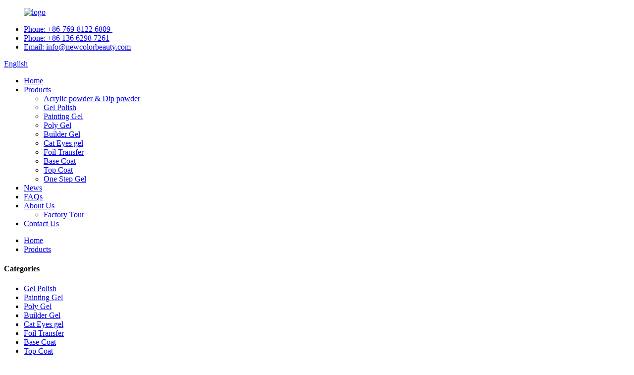

--- FILE ---
content_type: text/html
request_url: http://fi.newcolorbeauty.com/products/
body_size: 11771
content:
<!DOCTYPE html>
<html dir="ltr" lang="en">
<head>
<meta charset="UTF-8"/>
<meta http-equiv="Content-Type" content="text/html; charset=UTF-8" />
<title>Products Manufacturers | China Products Factory &amp; Suppliers</title>
<meta name="viewport" content="width=device-width,initial-scale=1,minimum-scale=1,maximum-scale=1,user-scalable=no">
<link rel="apple-touch-icon-precomposed" href="">
<meta name="format-detection" content="telephone=no">
<meta name="apple-mobile-web-app-capable" content="yes">
<meta name="apple-mobile-web-app-status-bar-style" content="black">
<link href="//cdn.globalso.com/newcolorbeauty/style/global/style.css" rel="stylesheet" onload="this.onload=null;this.rel='stylesheet'">
<link href="//cdn.globalso.com/newcolorbeauty/style/public/public.css" rel="stylesheet" onload="this.onload=null;this.rel='stylesheet'">

<link rel="shortcut icon" href="https://cdn.globalso.com/newcolorbeauty/logo.png" />
<meta name="description" content="Products Manufacturers, Factory, Suppliers From China, We sincerely hope to establish some satisfactory relationships with you in the near future. We will keep you informed of our progress and look forward to building steady business relations with you." />
</head>
<body>
<div class="container">
<header class="index_web_head web_head">
  <div class="head_top">
    <div class="layout">
      <figure class="logo"><a href="https://www.newcolorbeauty.com/">
                <img src="https://cdn.globalso.com/newcolorbeauty/logo.png" alt="logo">
                </a></figure>
      <div class="head_right">
        <ul class="top_contacts">
          <li> <i class="top_ico_tel"></i><span class="top_label">
                        <a class="link-tel" href="tel: +86-769-8122 6809 ">Phone:
            +86-769-8122 6809             </a>
                        </span> </li>
            <li> <i class="top_ico_tel"></i><span class="top_label">
                        <a class="link-tel" href="tel: +86 136 6298 7261  ">Phone:
            +86 136 6298 7261              </a>
                        </span> </li>
          <li> <i class="top_ico_email"></i><span class="top_label">
                        <a href="mailto:info@newcolorbeauty.com">Email:
            info@newcolorbeauty.com            </a>
                        </span> </li>
        </ul>
        <div class="change-language ensemble">
  <div class="change-language-info">
    <div class="change-language-title medium-title">
       <div class="language-flag language-flag-en"><a href="https://www.newcolorbeauty.com/"><b class="country-flag"></b><span>English</span> </a></div>
       <b class="language-icon"></b> 
    </div>
	<div class="change-language-cont sub-content">
        <div class="empty"></div>
    </div>
  </div>
</div>
<!--theme208-->      </div>
    </div>
  </div>
  <nav class="nav_wrap">
    <div class="layout">
      <ul class="head_nav">
        <li><a href="https://www.newcolorbeauty.com/">Home</a></li>
<li class="nav-current"><a href="https://www.newcolorbeauty.com/products/">Products</a>
<ul class="sub-menu">
	<li><a href="https://www.newcolorbeauty.com/acrylic-powder-dip-powder/">Acrylic powder &#038; Dip powder</a></li>
	<li><a href="https://www.newcolorbeauty.com/gel-polish-products/">Gel Polish</a></li>
	<li><a href="https://www.newcolorbeauty.com/painting-gel/">Painting Gel</a></li>
	<li><a href="https://www.newcolorbeauty.com/polygel/">Poly Gel</a></li>
	<li><a href="https://www.newcolorbeauty.com/builder-gel/">Builder Gel</a></li>
	<li><a href="https://www.newcolorbeauty.com/cat-eyes-gel/">Cat Eyes gel</a></li>
	<li><a href="https://www.newcolorbeauty.com/foil-transfer/">Foil Transfer</a></li>
	<li><a href="https://www.newcolorbeauty.com/base-coat/">Base Coat</a></li>
	<li><a href="https://www.newcolorbeauty.com/top-coat/">Top Coat</a></li>
	<li><a href="https://www.newcolorbeauty.com/3-in-1-gel-polish-2/">One Step Gel</a></li>
</ul>
</li>
<li><a href="https://www.newcolorbeauty.com/news/">News</a></li>
<li><a href="https://www.newcolorbeauty.com/faqs/">FAQs</a></li>
<li><a href="https://www.newcolorbeauty.com/about-us-2/">About Us</a>
<ul class="sub-menu">
	<li><a href="https://www.newcolorbeauty.com/factory-tour/">Factory Tour</a></li>
</ul>
</li>
<li><a href="https://www.newcolorbeauty.com/contact-us/">Contact Us</a></li>
      </ul>
      <b id="btn-search" class="btn--search"></b> </div>
  </nav>
</header><nav class="path_bar" style=" background:url(//cdn.globalso.com/newcolorbeauty/main_banner.jpg) fixed no-repeat">
  <ul class="path_nav">
    <li>
       <a itemprop="breadcrumb" href="https://www.newcolorbeauty.com/">Home</a></li><li> <a href="#">Products</a>    </li>
  </ul>
</nav>
<section class="web_main page_main">
  <div class="layout">
    <aside class="aside">
  <section class="aside-wrap">
    <section class="side-widget">
    <div class="side-tit-bar">
      <h4 class="side-tit">Categories</h4>
    </div>
    <ul class="side-cate">
      <li><a href="https://www.newcolorbeauty.com/gel-polish-products/">Gel Polish</a></li>
<li><a href="https://www.newcolorbeauty.com/painting-gel/">Painting Gel</a></li>
<li><a href="https://www.newcolorbeauty.com/polygel/">Poly Gel</a></li>
<li><a href="https://www.newcolorbeauty.com/builder-gel/">Builder Gel</a></li>
<li><a href="https://www.newcolorbeauty.com/cat-eyes-gel/">Cat Eyes gel</a></li>
<li><a href="https://www.newcolorbeauty.com/foil-transfer/">Foil Transfer</a></li>
<li><a href="https://www.newcolorbeauty.com/base-coat/">Base Coat</a></li>
<li><a href="https://www.newcolorbeauty.com/top-coat/">Top Coat</a></li>
    </ul>
  </section>
  <div class="side-widget">
    <div class="side-tit-bar">
      <h2 class="side-tit">Featured products</h2>
    </div>
    <div class="side-product-items">
      <div class="items_content">
        <ul >
                    <li class="side_product_item">
            <figure> <a  class="item-img" href="https://www.newcolorbeauty.com/copy-customized-acrylic-powderl-factory-product/"><img src="" alt="Customized 1oz,2oz,4oz high quality customized acrylic nail powder manicure china factory"></a>
              <figcaption>
                <div class="item_text"><a href="https://www.newcolorbeauty.com/copy-customized-acrylic-powderl-factory-product/">Customized 1oz,2oz,4oz high quality customized acryl...</a></div>
              </figcaption>
            </figure>
            <a href="https://www.newcolorbeauty.com/copy-customized-acrylic-powderl-factory-product/" class="add-friend"></a> </li>
                    <li class="side_product_item">
            <figure> <a  class="item-img" href="https://www.newcolorbeauty.com/customized-high-quality-solid-glue-gel-for-nail-extention-by-press-on-nail-create-prefect-nail-art-from-professional-nail-extend-gel-factory-product/"><img src="https://cdn.globalso.com/newcolorbeauty/Solid-extend-gel-300x300.png" alt="Customized high quality solid glue gel for nail extentions by press on nail create prefect nail art from professional nail extend gel factory"></a>
              <figcaption>
                <div class="item_text"><a href="https://www.newcolorbeauty.com/customized-high-quality-solid-glue-gel-for-nail-extention-by-press-on-nail-create-prefect-nail-art-from-professional-nail-extend-gel-factory-product/">Customized high quality solid glue gel for nail exte...</a></div>
              </figcaption>
            </figure>
            <a href="https://www.newcolorbeauty.com/customized-high-quality-solid-glue-gel-for-nail-extention-by-press-on-nail-create-prefect-nail-art-from-professional-nail-extend-gel-factory-product/" class="add-friend"></a> </li>
                    <li class="side_product_item">
            <figure> <a  class="item-img" href="https://www.newcolorbeauty.com/professional-favorable-price-privated-logo-customized-brand-pink-gel-polish-different-pink-gel-from-uv-manicure-factory-product/"><img src="https://cdn.globalso.com/newcolorbeauty/Babi-color-babi-gel1-300x296.png" alt="Professional favorable price privated logo customized brand pink gel polish different pink gel from uv manicure factory"></a>
              <figcaption>
                <div class="item_text"><a href="https://www.newcolorbeauty.com/professional-favorable-price-privated-logo-customized-brand-pink-gel-polish-different-pink-gel-from-uv-manicure-factory-product/">Professional favorable price privated logo customize...</a></div>
              </figcaption>
            </figure>
            <a href="https://www.newcolorbeauty.com/professional-favorable-price-privated-logo-customized-brand-pink-gel-polish-different-pink-gel-from-uv-manicure-factory-product/" class="add-friend"></a> </li>
                    <li class="side_product_item">
            <figure> <a  class="item-img" href="https://www.newcolorbeauty.com/privatedcustomized-sheer-color-gel-polish-semi-transparent-gel-colours-bare-manicure-from-professional-nail-gel-factory-product/"><img src="https://cdn.globalso.com/newcolorbeauty/netural-colors-gel-polish--300x300.png" alt="Privated/customized Sheer Gel Polish semi-transparent gel colours bare manicure from professional nail gel factory"></a>
              <figcaption>
                <div class="item_text"><a href="https://www.newcolorbeauty.com/privatedcustomized-sheer-color-gel-polish-semi-transparent-gel-colours-bare-manicure-from-professional-nail-gel-factory-product/">Privated/customized Sheer Gel Polish semi-transparen...</a></div>
              </figcaption>
            </figure>
            <a href="https://www.newcolorbeauty.com/privatedcustomized-sheer-color-gel-polish-semi-transparent-gel-colours-bare-manicure-from-professional-nail-gel-factory-product/" class="add-friend"></a> </li>
                    <li class="side_product_item">
            <figure> <a  class="item-img" href="https://www.newcolorbeauty.com/customized-nail-gel-polish-with-private-logo-packaging-for-your-nail-art-items-top-quality-nude-gel-color-from-oem-uv-gel-factory-product/"><img src="https://cdn.globalso.com/newcolorbeauty/Nude-color-gel-polish-300x300.png" alt="Customized salon professional nail gel polish with private logo packaging for your nail art items top quality Nude gel color from OEM UV gel factory"></a>
              <figcaption>
                <div class="item_text"><a href="https://www.newcolorbeauty.com/customized-nail-gel-polish-with-private-logo-packaging-for-your-nail-art-items-top-quality-nude-gel-color-from-oem-uv-gel-factory-product/">Customized salon professional nail gel polish with p...</a></div>
              </figcaption>
            </figure>
            <a href="https://www.newcolorbeauty.com/customized-nail-gel-polish-with-private-logo-packaging-for-your-nail-art-items-top-quality-nude-gel-color-from-oem-uv-gel-factory-product/" class="add-friend"></a> </li>
                    <li class="side_product_item">
            <figure> <a  class="item-img" href="https://www.newcolorbeauty.com/private-logo-liner-art-gel-painting-nail-art-drawing-oem-manicure-nail-art-oem-order-available-from-reliable-gel-polish-factory-product/"><img src="https://cdn.globalso.com/newcolorbeauty/liner-art-gel1-300x300.png" alt="Private logo liner art gel painting nail art drawing gel OEM manicure nail art OEM order available from reliable gel polish factory"></a>
              <figcaption>
                <div class="item_text"><a href="https://www.newcolorbeauty.com/private-logo-liner-art-gel-painting-nail-art-drawing-oem-manicure-nail-art-oem-order-available-from-reliable-gel-polish-factory-product/">Private logo liner art gel painting nail art drawing...</a></div>
              </figcaption>
            </figure>
            <a href="https://www.newcolorbeauty.com/private-logo-liner-art-gel-painting-nail-art-drawing-oem-manicure-nail-art-oem-order-available-from-reliable-gel-polish-factory-product/" class="add-friend"></a> </li>
                    <li class="side_product_item">
            <figure> <a  class="item-img" href="https://www.newcolorbeauty.com/professional-one-step-gel-polish-smooth-texture-competitive-cost-good-visicosity-full-cover-for-manicure-nail-art-product/"><img src="https://cdn.globalso.com/newcolorbeauty/162960300311-300x300.png" alt="Professional One step gel polish red collection smooth texture competitive cost good visicosity full cover for manicure nail art product"></a>
              <figcaption>
                <div class="item_text"><a href="https://www.newcolorbeauty.com/professional-one-step-gel-polish-smooth-texture-competitive-cost-good-visicosity-full-cover-for-manicure-nail-art-product/">Professional One step gel polish red collection smoo...</a></div>
              </figcaption>
            </figure>
            <a href="https://www.newcolorbeauty.com/professional-one-step-gel-polish-smooth-texture-competitive-cost-good-visicosity-full-cover-for-manicure-nail-art-product/" class="add-friend"></a> </li>
                    <li class="side_product_item">
            <figure> <a  class="item-img" href="https://www.newcolorbeauty.com/top-quality-one-step-gel-full-cover-pigment-gel-from-professional-china-factory-product/"><img src="https://cdn.globalso.com/newcolorbeauty/Top-quaity-one-step-gel-300x300.png" alt="Top quality one step gel full cover pigment 3 In 1 gel  from professional competitive cost china factory"></a>
              <figcaption>
                <div class="item_text"><a href="https://www.newcolorbeauty.com/top-quality-one-step-gel-full-cover-pigment-gel-from-professional-china-factory-product/">Top quality one step gel full cover pigment 3 In 1 g...</a></div>
              </figcaption>
            </figure>
            <a href="https://www.newcolorbeauty.com/top-quality-one-step-gel-full-cover-pigment-gel-from-professional-china-factory-product/" class="add-friend"></a> </li>
                    <li class="side_product_item">
            <figure> <a  class="item-img" href="https://www.newcolorbeauty.com/professional-classy-high-grade-9d-cat-eyes-gel-good-for-nail-art-diy-product/"><img src="https://cdn.globalso.com/newcolorbeauty/9D-cat-eyes-300x300.png" alt="Professional classy high grade 9D Cat Eyes gel polish good for nail art DIY"></a>
              <figcaption>
                <div class="item_text"><a href="https://www.newcolorbeauty.com/professional-classy-high-grade-9d-cat-eyes-gel-good-for-nail-art-diy-product/">Professional classy high grade 9D Cat Eyes gel polis...</a></div>
              </figcaption>
            </figure>
            <a href="https://www.newcolorbeauty.com/professional-classy-high-grade-9d-cat-eyes-gel-good-for-nail-art-diy-product/" class="add-friend"></a> </li>
                    <li class="side_product_item">
            <figure> <a  class="item-img" href="https://www.newcolorbeauty.com/professionaltop-quality-nail-art-drawing-gel-good-for-full-color-nail-cover-and-nail-drawing-product/"><img src="https://cdn.globalso.com/newcolorbeauty/Painting-gel-300x300.png" alt="Professional/Top quality  Nail art drawing gel good for full color nail cover and nail drawing"></a>
              <figcaption>
                <div class="item_text"><a href="https://www.newcolorbeauty.com/professionaltop-quality-nail-art-drawing-gel-good-for-full-color-nail-cover-and-nail-drawing-product/">Professional/Top quality  Nail art drawing gel good ...</a></div>
              </figcaption>
            </figure>
            <a href="https://www.newcolorbeauty.com/professionaltop-quality-nail-art-drawing-gel-good-for-full-color-nail-cover-and-nail-drawing-product/" class="add-friend"></a> </li>
                    <li class="side_product_item">
            <figure> <a  class="item-img" href="https://www.newcolorbeauty.com/privatedcustomized-nude-color-gel-nail-polish-popular-in-nail-art-industry-from-uv-gel-factory-product/"><img src="https://cdn.globalso.com/newcolorbeauty/Nude-Color-Collection-gel-polish--284x300.png" alt="Privated/customized Nude Color Gel nail Polish popular in nail art industry from UV gel Factory"></a>
              <figcaption>
                <div class="item_text"><a href="https://www.newcolorbeauty.com/privatedcustomized-nude-color-gel-nail-polish-popular-in-nail-art-industry-from-uv-gel-factory-product/">Privated/customized Nude Color Gel nail Polish popul...</a></div>
              </figcaption>
            </figure>
            <a href="https://www.newcolorbeauty.com/privatedcustomized-nude-color-gel-nail-polish-popular-in-nail-art-industry-from-uv-gel-factory-product/" class="add-friend"></a> </li>
                    <li class="side_product_item">
            <figure> <a  class="item-img" href="https://www.newcolorbeauty.com/nebula-color-gel-polish-aurona-glitter-chameleon-glitter-nail-gel-graceful-and-elegance-manicure-nail-style-product/"><img src="https://cdn.globalso.com/newcolorbeauty/16209993061-300x300.png" alt="Nebula Color Gel Polish Aurona glitter Chameleon glitter nail gel Graceful and elegance manicure nail style"></a>
              <figcaption>
                <div class="item_text"><a href="https://www.newcolorbeauty.com/nebula-color-gel-polish-aurona-glitter-chameleon-glitter-nail-gel-graceful-and-elegance-manicure-nail-style-product/">Nebula Color Gel Polish Aurona glitter Chameleon gli...</a></div>
              </figcaption>
            </figure>
            <a href="https://www.newcolorbeauty.com/nebula-color-gel-polish-aurona-glitter-chameleon-glitter-nail-gel-graceful-and-elegance-manicure-nail-style-product/" class="add-friend"></a> </li>
                    <li class="side_product_item">
            <figure> <a  class="item-img" href="https://www.newcolorbeauty.com/glitter-gel-polish-classy-glitter-colors-red-sliver-goldenblack-green-glitter-gel-nail-polish-product/"><img src="https://cdn.globalso.com/newcolorbeauty/Black-Glitter-gel-polish-300x300.png" alt="Glitter Gel Polish Classy glitter colors red /sliver /golden/black/ green glitter gel nail polish"></a>
              <figcaption>
                <div class="item_text"><a href="https://www.newcolorbeauty.com/glitter-gel-polish-classy-glitter-colors-red-sliver-goldenblack-green-glitter-gel-nail-polish-product/">Glitter Gel Polish Classy glitter colors red /sliver...</a></div>
              </figcaption>
            </figure>
            <a href="https://www.newcolorbeauty.com/glitter-gel-polish-classy-glitter-colors-red-sliver-goldenblack-green-glitter-gel-nail-polish-product/" class="add-friend"></a> </li>
                    <li class="side_product_item">
            <figure> <a  class="item-img" href="https://www.newcolorbeauty.com/blooming-gel-nail-polish-blooming-effection-nail-art-blooming-manicure-blooming-uv-gel-professional-factory-product/"><img src="https://cdn.globalso.com/newcolorbeauty/Blooming-Gel-300x300.png" alt="Blooming Gel nail polish blooming effection nail art blooming manicure blooming UV gel professional factory"></a>
              <figcaption>
                <div class="item_text"><a href="https://www.newcolorbeauty.com/blooming-gel-nail-polish-blooming-effection-nail-art-blooming-manicure-blooming-uv-gel-professional-factory-product/">Blooming Gel nail polish blooming effection nail art...</a></div>
              </figcaption>
            </figure>
            <a href="https://www.newcolorbeauty.com/blooming-gel-nail-polish-blooming-effection-nail-art-blooming-manicure-blooming-uv-gel-professional-factory-product/" class="add-friend"></a> </li>
                    <li class="side_product_item">
            <figure> <a  class="item-img" href="https://www.newcolorbeauty.com/shimmer-gel-polish-shell-nail-gel-pearl-gel-nail-polish-elegent-nail-art-effection-from-china-professional-uv-gel-factory-product/"><img src="https://cdn.globalso.com/newcolorbeauty/Shimmer-gel-polish--300x300.png" alt="Shimmer Gel Polish shell nail gel pearl gel nail polish elegent nail art effection from China professional uv gel factory"></a>
              <figcaption>
                <div class="item_text"><a href="https://www.newcolorbeauty.com/shimmer-gel-polish-shell-nail-gel-pearl-gel-nail-polish-elegent-nail-art-effection-from-china-professional-uv-gel-factory-product/">Shimmer Gel Polish shell nail gel pearl gel nail pol...</a></div>
              </figcaption>
            </figure>
            <a href="https://www.newcolorbeauty.com/shimmer-gel-polish-shell-nail-gel-pearl-gel-nail-polish-elegent-nail-art-effection-from-china-professional-uv-gel-factory-product/" class="add-friend"></a> </li>
                    <li class="side_product_item">
            <figure> <a  class="item-img" href="https://www.newcolorbeauty.com/mermaid-gel-nail-polish-shell-shimmer-gel-polish-blazing-nail-gel-rainbow-nail-art-from-china-professional-uv-gel-factory-product/"><img src="https://cdn.globalso.com/newcolorbeauty/Mermaid-Gel-Nail-Polish-300x300.png" alt="Mermaid Gel Nail Polish Shell shimmer gel polish Blazing nail gel Rainbow nail art  from China professional uv gel factory"></a>
              <figcaption>
                <div class="item_text"><a href="https://www.newcolorbeauty.com/mermaid-gel-nail-polish-shell-shimmer-gel-polish-blazing-nail-gel-rainbow-nail-art-from-china-professional-uv-gel-factory-product/">Mermaid Gel Nail Polish Shell shimmer gel polish Bla...</a></div>
              </figcaption>
            </figure>
            <a href="https://www.newcolorbeauty.com/mermaid-gel-nail-polish-shell-shimmer-gel-polish-blazing-nail-gel-rainbow-nail-art-from-china-professional-uv-gel-factory-product/" class="add-friend"></a> </li>
                    <li class="side_product_item">
            <figure> <a  class="item-img" href="https://www.newcolorbeauty.com/platinum-gel-polish-shinny-shimmer-color-coating-gel-from-china-professional-uv-gel-factory-product/"><img src="https://cdn.globalso.com/newcolorbeauty/Platinum-gel-polish-300x300.png" alt="Platinum Gel Polish Shinny shimmer color coating gel from China professional uv gel factory"></a>
              <figcaption>
                <div class="item_text"><a href="https://www.newcolorbeauty.com/platinum-gel-polish-shinny-shimmer-color-coating-gel-from-china-professional-uv-gel-factory-product/">Platinum Gel Polish Shinny shimmer color coating gel...</a></div>
              </figcaption>
            </figure>
            <a href="https://www.newcolorbeauty.com/platinum-gel-polish-shinny-shimmer-color-coating-gel-from-china-professional-uv-gel-factory-product/" class="add-friend"></a> </li>
                    <li class="side_product_item">
            <figure> <a  class="item-img" href="https://www.newcolorbeauty.com/red-glitter-gel-nail-polish-shinny-shimmer-color-coating-gel-from-china-professional-factory-salon-gel-product/"><img src="https://cdn.globalso.com/newcolorbeauty/Red-glitter-nail-polish-300x300.png" alt="Red Glitter Gel Nail Polish Shinny shimmer color coating gel from China professional factory salon gel"></a>
              <figcaption>
                <div class="item_text"><a href="https://www.newcolorbeauty.com/red-glitter-gel-nail-polish-shinny-shimmer-color-coating-gel-from-china-professional-factory-salon-gel-product/">Red Glitter Gel Nail Polish Shinny shimmer color coa...</a></div>
              </figcaption>
            </figure>
            <a href="https://www.newcolorbeauty.com/red-glitter-gel-nail-polish-shinny-shimmer-color-coating-gel-from-china-professional-factory-salon-gel-product/" class="add-friend"></a> </li>
                  </ul>
      </div>
    </div>
  </div>
    </section>
</aside>    <section class="main">
      <div class="product-list">
        <h2 class="page_title">
          Products        </h2>
        <ul class="product_list_items">
   <li class="product_list_item">
            <figure>
              <span class="item_img"><img src="" alt="Customized 1oz,2oz,4oz high quality customized acrylic nail powder manicure china factory"><a href="https://www.newcolorbeauty.com/copy-customized-acrylic-powderl-factory-product/" title="Customized 1oz,2oz,4oz high quality customized acrylic nail powder manicure china factory"></a> </span>
              <figcaption>
			  <div class="item_information">
                     <h3 class="item_title"><a href="https://www.newcolorbeauty.com/copy-customized-acrylic-powderl-factory-product/" title="Customized 1oz,2oz,4oz high quality customized acrylic nail powder manicure china factory">Customized 1oz,2oz,4oz high quality customized acrylic nail powder manicure china factory</a></h3>
                <div class="item_info"><p><span style="font-size: medium; font-family: 'times new roman', times;">Customized 1oz,2oz,4oz high quality customized acrylic nail powder manicure china factory<br />
</span></p>
<p><span style="font-family: 'times new roman', times; font-size: medium;">Production Name : Acrylic powder </span></p>
<p><span style="font-family: 'times new roman', times; font-size: medium;">Brand Name :New Color</span></p>
<p><span style="font-family: 'times new roman', times; font-size: medium;">Valume: 1oz,2oz,4oz</span></p>
<p><span style="font-family: 'times new roman', times; font-size: medium;">Applications: nail extension</span></p>
<p><span style="font-family: 'times new roman', times;"><span style="font-size: medium;">Type : nail powder</span><a class="add-row-end acf-button" href="https://www.newcolorbeauty.com/wp-admin/post.php?post=8214&amp;action=edit#"><br />
</a></span></p>
<p><span style="font-family: 'times new roman', times; font-size: medium;">Color:Clear,nude,cover pink,neon color and customized color acrylic powder are available</span></p>
<p><span style="font-family: 'times new roman', times; font-size: medium;">Origin :Guangdong , China </span></p>
<p>&nbsp;</p>
</div>
                </div>
                <div class="product_btns">
                  <a href="javascript:" class="priduct_btn_inquiry add_email12">inquiry</a><a href="https://www.newcolorbeauty.com/copy-customized-acrylic-powderl-factory-product/" class="priduct_btn_detail">detail</a>
                </div>
              </figcaption>
            </figure>
          </li>
   <li class="product_list_item">
            <figure>
              <span class="item_img"><img src="https://cdn.globalso.com/newcolorbeauty/Solid-extend-gel-300x300.png" alt="Customized high quality solid glue gel for nail extentions by press on nail create prefect nail art from professional nail extend gel factory"><a href="https://www.newcolorbeauty.com/customized-high-quality-solid-glue-gel-for-nail-extention-by-press-on-nail-create-prefect-nail-art-from-professional-nail-extend-gel-factory-product/" title="Customized high quality solid glue gel for nail extentions by press on nail create prefect nail art from professional nail extend gel factory"></a> </span>
              <figcaption>
			  <div class="item_information">
                     <h3 class="item_title"><a href="https://www.newcolorbeauty.com/customized-high-quality-solid-glue-gel-for-nail-extention-by-press-on-nail-create-prefect-nail-art-from-professional-nail-extend-gel-factory-product/" title="Customized high quality solid glue gel for nail extentions by press on nail create prefect nail art from professional nail extend gel factory">Customized high quality solid glue gel for nail extentions by press on nail create prefect nail art from professional nail extend gel factory</a></h3>
                <div class="item_info"><p><span style="font-size: medium; font-family: arial, helvetica, sans-serif;">Customized high quality solid glue gel for nail extention by press on nail create prefect nail art from professional nail extend gel factory<br />
</span></p>
<p><span style="font-family: arial, helvetica, sans-serif; font-size: medium;">Production Name : Solid glue gel</span></p>
<p><span style="font-family: arial, helvetica, sans-serif; font-size: medium;">Brand Name :New Color</span></p>
<p><span style="font-family: arial, helvetica, sans-serif; font-size: medium;">Valume :5ml ,15ml , 30ml ,50ml / pot </span></p>
<p><span style="font-family: arial, helvetica, sans-serif; font-size: medium;">Applications: Nail tip press on nail </span></p>
<p><span style="font-family: arial, helvetica, sans-serif; font-size: medium;">Type :Nail Gel</span></p>
<p><span style="font-family: arial, helvetica, sans-serif; font-size: medium;">Color:Clear </span></p>
<p><span style="font-family: arial, helvetica, sans-serif; font-size: medium;">Origin :Guangdong , China </span></p>
</div>
                </div>
                <div class="product_btns">
                  <a href="javascript:" class="priduct_btn_inquiry add_email12">inquiry</a><a href="https://www.newcolorbeauty.com/customized-high-quality-solid-glue-gel-for-nail-extention-by-press-on-nail-create-prefect-nail-art-from-professional-nail-extend-gel-factory-product/" class="priduct_btn_detail">detail</a>
                </div>
              </figcaption>
            </figure>
          </li>
   <li class="product_list_item">
            <figure>
              <span class="item_img"><img src="https://cdn.globalso.com/newcolorbeauty/Babi-color-babi-gel1-300x296.png" alt="Professional favorable price privated logo customized brand pink gel polish different pink gel from uv manicure factory"><a href="https://www.newcolorbeauty.com/professional-favorable-price-privated-logo-customized-brand-pink-gel-polish-different-pink-gel-from-uv-manicure-factory-product/" title="Professional favorable price privated logo customized brand pink gel polish different pink gel from uv manicure factory"></a> </span>
              <figcaption>
			  <div class="item_information">
                     <h3 class="item_title"><a href="https://www.newcolorbeauty.com/professional-favorable-price-privated-logo-customized-brand-pink-gel-polish-different-pink-gel-from-uv-manicure-factory-product/" title="Professional favorable price privated logo customized brand pink gel polish different pink gel from uv manicure factory">Professional favorable price privated logo customized brand pink gel polish different pink gel from uv manicure factory</a></h3>
                <div class="item_info"><p><span style="font-family: arial, helvetica, sans-serif; font-size: medium;">Professional favorable price privated logo customized brand pink gel polish different pink gel from uv manicure factory </span></p>
<p><span style="font-family: arial, helvetica, sans-serif; font-size: medium;">Production Name : Pink gel polish</span></p>
<p><span style="font-family: arial, helvetica, sans-serif; font-size: medium;">Brand Name :New Color Gel</span></p>
<p><span style="font-family: arial, helvetica, sans-serif; font-size: medium;">Valume :8ml ,15ml in  bottle </span></p>
<p><span style="font-family: arial, helvetica, sans-serif; font-size: medium;">Applications:  nail color coating</span></p>
<p><span style="font-family: arial, helvetica, sans-serif; font-size: medium;">Type :UV Gel nail polish</span></p>
<p><span style="font-family: arial, helvetica, sans-serif; font-size: medium;">Color:100+colors </span></p>
<p><span style="font-family: arial, helvetica, sans-serif; font-size: medium;">Origin :Guangdong , China </span></p>
</div>
                </div>
                <div class="product_btns">
                  <a href="javascript:" class="priduct_btn_inquiry add_email12">inquiry</a><a href="https://www.newcolorbeauty.com/professional-favorable-price-privated-logo-customized-brand-pink-gel-polish-different-pink-gel-from-uv-manicure-factory-product/" class="priduct_btn_detail">detail</a>
                </div>
              </figcaption>
            </figure>
          </li>
   <li class="product_list_item">
            <figure>
              <span class="item_img"><img src="https://cdn.globalso.com/newcolorbeauty/netural-colors-gel-polish--300x300.png" alt="Privated/customized Sheer Gel Polish semi-transparent gel colours bare manicure from professional nail gel factory"><a href="https://www.newcolorbeauty.com/privatedcustomized-sheer-color-gel-polish-semi-transparent-gel-colours-bare-manicure-from-professional-nail-gel-factory-product/" title="Privated/customized Sheer Gel Polish semi-transparent gel colours bare manicure from professional nail gel factory"></a> </span>
              <figcaption>
			  <div class="item_information">
                     <h3 class="item_title"><a href="https://www.newcolorbeauty.com/privatedcustomized-sheer-color-gel-polish-semi-transparent-gel-colours-bare-manicure-from-professional-nail-gel-factory-product/" title="Privated/customized Sheer Gel Polish semi-transparent gel colours bare manicure from professional nail gel factory">Privated/customized Sheer Gel Polish semi-transparent gel colours bare manicure from professional nail gel factory</a></h3>
                <div class="item_info"><p><span style="font-size: medium; font-family: arial, helvetica, sans-serif;">Privated/customized Sheer Color Gel Polish semi-transparent gel colours bare manicure from professional nail gel factory </span></p>
<p><span style="font-family: arial, helvetica, sans-serif; font-size: medium;">Production Name :Sheer collection gel polish<br />
</span></p>
<p><span style="font-family: arial, helvetica, sans-serif; font-size: medium;">Brand Name :NC</span></p>
<p><span style="font-family: arial, helvetica, sans-serif; font-size: medium;">Valume :8ml ,10ml ,15ml,18ml,20ml gel polish in  bottle </span></p>
<p><span style="font-family: arial, helvetica, sans-serif; font-size: medium;">Applications:Color Coat of Daily Nail Art </span></p>
<p><span style="font-family: arial, helvetica, sans-serif; font-size: medium;">Type :UV Gel<br />
</span></p>
<p><span style="font-family: arial, helvetica, sans-serif; font-size: medium;">Color:Bare Shades </span></p>
<p><span style="font-family: arial, helvetica, sans-serif; font-size: medium;">Valid Day: 3years before gel nail polish open<br />
</span></p>
<p><span style="font-family: arial, helvetica, sans-serif; font-size: medium;">Origin :Guangdong , China </span></p>
</div>
                </div>
                <div class="product_btns">
                  <a href="javascript:" class="priduct_btn_inquiry add_email12">inquiry</a><a href="https://www.newcolorbeauty.com/privatedcustomized-sheer-color-gel-polish-semi-transparent-gel-colours-bare-manicure-from-professional-nail-gel-factory-product/" class="priduct_btn_detail">detail</a>
                </div>
              </figcaption>
            </figure>
          </li>
   <li class="product_list_item">
            <figure>
              <span class="item_img"><img src="https://cdn.globalso.com/newcolorbeauty/Nude-color-gel-polish-300x300.png" alt="Customized salon professional nail gel polish with private logo packaging for your nail art items top quality Nude gel color from OEM UV gel factory"><a href="https://www.newcolorbeauty.com/customized-nail-gel-polish-with-private-logo-packaging-for-your-nail-art-items-top-quality-nude-gel-color-from-oem-uv-gel-factory-product/" title="Customized salon professional nail gel polish with private logo packaging for your nail art items top quality Nude gel color from OEM UV gel factory"></a> </span>
              <figcaption>
			  <div class="item_information">
                     <h3 class="item_title"><a href="https://www.newcolorbeauty.com/customized-nail-gel-polish-with-private-logo-packaging-for-your-nail-art-items-top-quality-nude-gel-color-from-oem-uv-gel-factory-product/" title="Customized salon professional nail gel polish with private logo packaging for your nail art items top quality Nude gel color from OEM UV gel factory">Customized salon professional nail gel polish with private logo packaging for your nail art items top quality Nude gel color from OEM UV gel factory</a></h3>
                <div class="item_info"><p>Customized salon professional nail gel polish with private logo packaging for your nail art items top quality Nude gel color from OEM UV gel factory</p>
<p><span style="font-family: arial, helvetica, sans-serif; font-size: medium;">Production Name : Nude color nail gel polish</span></p>
<p><span style="font-family: arial, helvetica, sans-serif; font-size: medium;">Brand Name :New Color</span></p>
<p><span style="font-family: arial, helvetica, sans-serif; font-size: medium;">Valume :8ml ,15ml in  bottle </span></p>
<p><span style="font-family: arial, helvetica, sans-serif; font-size: medium;">Applications:  drawing pattern </span></p>
<p><span style="font-family: arial, helvetica, sans-serif; font-size: medium;">Type :UV Gel nail polish</span></p>
<p><span style="font-family: arial, helvetica, sans-serif; font-size: medium;">Color:100+colors </span></p>
<p><span style="font-family: arial, helvetica, sans-serif; font-size: medium;">Origin :Guangdong , China </span></p>
</div>
                </div>
                <div class="product_btns">
                  <a href="javascript:" class="priduct_btn_inquiry add_email12">inquiry</a><a href="https://www.newcolorbeauty.com/customized-nail-gel-polish-with-private-logo-packaging-for-your-nail-art-items-top-quality-nude-gel-color-from-oem-uv-gel-factory-product/" class="priduct_btn_detail">detail</a>
                </div>
              </figcaption>
            </figure>
          </li>
   <li class="product_list_item">
            <figure>
              <span class="item_img"><img src="https://cdn.globalso.com/newcolorbeauty/liner-art-gel1-300x300.png" alt="Private logo liner art gel painting nail art drawing gel OEM manicure nail art OEM order available from reliable gel polish factory"><a href="https://www.newcolorbeauty.com/private-logo-liner-art-gel-painting-nail-art-drawing-oem-manicure-nail-art-oem-order-available-from-reliable-gel-polish-factory-product/" title="Private logo liner art gel painting nail art drawing gel OEM manicure nail art OEM order available from reliable gel polish factory"></a> </span>
              <figcaption>
			  <div class="item_information">
                     <h3 class="item_title"><a href="https://www.newcolorbeauty.com/private-logo-liner-art-gel-painting-nail-art-drawing-oem-manicure-nail-art-oem-order-available-from-reliable-gel-polish-factory-product/" title="Private logo liner art gel painting nail art drawing gel OEM manicure nail art OEM order available from reliable gel polish factory">Private logo liner art gel painting nail art drawing gel OEM manicure nail art OEM order available from reliable gel polish factory</a></h3>
                <div class="item_info"><p>Private logo liner art gel painting nail art drawing OEM manicure nail art OEM order available from reliable gel polish factory</p>
<p><span style="font-family: arial, helvetica, sans-serif; font-size: medium;">Production Name : liner art gel</span></p>
<p><span style="font-family: arial, helvetica, sans-serif; font-size: medium;">Brand Name :New Color</span></p>
<p><span style="font-family: arial, helvetica, sans-serif; font-size: medium;">Valume :8ml ,15ml in  bottle </span></p>
<p><span style="font-family: arial, helvetica, sans-serif; font-size: medium;">Applications:  drawing pattern </span></p>
<p><span style="font-family: arial, helvetica, sans-serif; font-size: medium;">Type :UV Gel nail polish</span></p>
<p><span style="font-family: arial, helvetica, sans-serif; font-size: medium;">Color:300+colors </span></p>
<p><span style="font-family: arial, helvetica, sans-serif; font-size: medium;">Origin :Guangdong , China </span></p>
</div>
                </div>
                <div class="product_btns">
                  <a href="javascript:" class="priduct_btn_inquiry add_email12">inquiry</a><a href="https://www.newcolorbeauty.com/private-logo-liner-art-gel-painting-nail-art-drawing-oem-manicure-nail-art-oem-order-available-from-reliable-gel-polish-factory-product/" class="priduct_btn_detail">detail</a>
                </div>
              </figcaption>
            </figure>
          </li>
   <li class="product_list_item">
            <figure>
              <span class="item_img"><img src="https://cdn.globalso.com/newcolorbeauty/162960300311-300x300.png" alt="Professional One step gel polish red collection smooth texture competitive cost good visicosity full cover for manicure nail art product"><a href="https://www.newcolorbeauty.com/professional-one-step-gel-polish-smooth-texture-competitive-cost-good-visicosity-full-cover-for-manicure-nail-art-product/" title="Professional One step gel polish red collection smooth texture competitive cost good visicosity full cover for manicure nail art product"></a> </span>
              <figcaption>
			  <div class="item_information">
                     <h3 class="item_title"><a href="https://www.newcolorbeauty.com/professional-one-step-gel-polish-smooth-texture-competitive-cost-good-visicosity-full-cover-for-manicure-nail-art-product/" title="Professional One step gel polish red collection smooth texture competitive cost good visicosity full cover for manicure nail art product">Professional One step gel polish red collection smooth texture competitive cost good visicosity full cover for manicure nail art product</a></h3>
                <div class="item_info"><p>Professional One step gel polish red collection smooth texture competitive cost good visicosity full cover for manicure nail art product</p>
<p><span style="font-family: arial, helvetica, sans-serif; font-size: medium;">Production Name : One step gel </span></p>
<p><span style="font-family: arial, helvetica, sans-serif; font-size: medium;">Brand Name :New Color</span></p>
<p><span style="font-family: arial, helvetica, sans-serif; font-size: medium;">Valume :8ml ,15ml in  bottle </span></p>
<p><span style="font-family: arial, helvetica, sans-serif; font-size: medium;">Applications: 2layers</span></p>
<p><span style="font-family: arial, helvetica, sans-serif; font-size: medium;">Type :UV Gel nail polish</span></p>
<p><span style="font-family: arial, helvetica, sans-serif; font-size: medium;">Color:300+colors </span></p>
<p><span style="font-family: arial, helvetica, sans-serif; font-size: medium;">Origin :Guangdong , China </span></p>
</div>
                </div>
                <div class="product_btns">
                  <a href="javascript:" class="priduct_btn_inquiry add_email12">inquiry</a><a href="https://www.newcolorbeauty.com/professional-one-step-gel-polish-smooth-texture-competitive-cost-good-visicosity-full-cover-for-manicure-nail-art-product/" class="priduct_btn_detail">detail</a>
                </div>
              </figcaption>
            </figure>
          </li>
   <li class="product_list_item">
            <figure>
              <span class="item_img"><img src="https://cdn.globalso.com/newcolorbeauty/Top-quaity-one-step-gel-300x300.png" alt="Top quality one step gel full cover pigment 3 In 1 gel  from professional competitive cost china factory"><a href="https://www.newcolorbeauty.com/top-quality-one-step-gel-full-cover-pigment-gel-from-professional-china-factory-product/" title="Top quality one step gel full cover pigment 3 In 1 gel  from professional competitive cost china factory"></a> </span>
              <figcaption>
			  <div class="item_information">
                     <h3 class="item_title"><a href="https://www.newcolorbeauty.com/top-quality-one-step-gel-full-cover-pigment-gel-from-professional-china-factory-product/" title="Top quality one step gel full cover pigment 3 In 1 gel  from professional competitive cost china factory">Top quality one step gel full cover pigment 3 In 1 gel  from professional competitive cost china factory</a></h3>
                <div class="item_info"><p>Top quality one step gel full cover pigment 3 In 1 gel  from professional competitive cost china factory</p>
<p><span style="font-family: arial, helvetica, sans-serif; font-size: medium;">Production Name : One step gel </span></p>
<p><span style="font-family: arial, helvetica, sans-serif; font-size: medium;">Brand Name :New Color</span></p>
<p><span style="font-family: arial, helvetica, sans-serif; font-size: medium;">Valume :8ml ,15ml in  bottle </span></p>
<p><span style="font-family: arial, helvetica, sans-serif; font-size: medium;">Applications: 2layers</span></p>
<p><span style="font-family: arial, helvetica, sans-serif; font-size: medium;">Type :UV Gel nail polish</span></p>
<p><span style="font-family: arial, helvetica, sans-serif; font-size: medium;">Color:300+colors </span></p>
<p><span style="font-family: arial, helvetica, sans-serif; font-size: medium;">Origin :Guangdong , China </span></p>
</div>
                </div>
                <div class="product_btns">
                  <a href="javascript:" class="priduct_btn_inquiry add_email12">inquiry</a><a href="https://www.newcolorbeauty.com/top-quality-one-step-gel-full-cover-pigment-gel-from-professional-china-factory-product/" class="priduct_btn_detail">detail</a>
                </div>
              </figcaption>
            </figure>
          </li>
   <li class="product_list_item">
            <figure>
              <span class="item_img"><img src="https://cdn.globalso.com/newcolorbeauty/Black-Glitter-gel-polish-300x300.png" alt="Glitter Gel Polish Classy glitter colors red /sliver /golden/black/ green glitter gel nail polish"><a href="https://www.newcolorbeauty.com/glitter-gel-polish-classy-glitter-colors-red-sliver-goldenblack-green-glitter-gel-nail-polish-product/" title="Glitter Gel Polish Classy glitter colors red /sliver /golden/black/ green glitter gel nail polish"></a> </span>
              <figcaption>
			  <div class="item_information">
                     <h3 class="item_title"><a href="https://www.newcolorbeauty.com/glitter-gel-polish-classy-glitter-colors-red-sliver-goldenblack-green-glitter-gel-nail-polish-product/" title="Glitter Gel Polish Classy glitter colors red /sliver /golden/black/ green glitter gel nail polish">Glitter Gel Polish Classy glitter colors red /sliver /golden/black/ green glitter gel nail polish</a></h3>
                <div class="item_info"><p><span style="font-family: arial, helvetica, sans-serif; font-size: medium;"> Glitter Gel Polish Classy glitter colors red /sliver /golden/black/ green glitter gel nail polish </span></p>
<p><span style="font-family: arial, helvetica, sans-serif; font-size: medium;">Production Name :glitter gel polish</span></p>
<p><span style="font-family: arial, helvetica, sans-serif; font-size: medium;">Brand Name :New Color</span></p>
<p><span style="font-family: arial, helvetica, sans-serif; font-size: medium;">Valume :8ml ,15ml in  bottle </span></p>
<p><span style="font-family: arial, helvetica, sans-serif; font-size: medium;">Applications: Bling Nail art </span></p>
<p><span style="font-family: arial, helvetica, sans-serif; font-size: medium;">Type :UV Gel nail polish</span></p>
<p><span style="font-family: arial, helvetica, sans-serif; font-size: medium;">Color: colorful<br />
</span></p>
<p><span style="font-family: arial, helvetica, sans-serif; font-size: medium;">Origin :Guangdong , China </span></p>
</div>
                </div>
                <div class="product_btns">
                  <a href="javascript:" class="priduct_btn_inquiry add_email12">inquiry</a><a href="https://www.newcolorbeauty.com/glitter-gel-polish-classy-glitter-colors-red-sliver-goldenblack-green-glitter-gel-nail-polish-product/" class="priduct_btn_detail">detail</a>
                </div>
              </figcaption>
            </figure>
          </li>
   <li class="product_list_item">
            <figure>
              <span class="item_img"><img src="https://cdn.globalso.com/newcolorbeauty/16209993061-300x300.png" alt="Nebula Color Gel Polish Aurona glitter Chameleon glitter nail gel Graceful and elegance manicure nail style"><a href="https://www.newcolorbeauty.com/nebula-color-gel-polish-aurona-glitter-chameleon-glitter-nail-gel-graceful-and-elegance-manicure-nail-style-product/" title="Nebula Color Gel Polish Aurona glitter Chameleon glitter nail gel Graceful and elegance manicure nail style"></a> </span>
              <figcaption>
			  <div class="item_information">
                     <h3 class="item_title"><a href="https://www.newcolorbeauty.com/nebula-color-gel-polish-aurona-glitter-chameleon-glitter-nail-gel-graceful-and-elegance-manicure-nail-style-product/" title="Nebula Color Gel Polish Aurona glitter Chameleon glitter nail gel Graceful and elegance manicure nail style">Nebula Color Gel Polish Aurona glitter Chameleon glitter nail gel Graceful and elegance manicure nail style</a></h3>
                <div class="item_info"><p>Nebula Color Gel Polish Aurona glitter Chameleon glitter nail gel Graceful and elegance manicure nail style</p>
<p><span style="font-family: arial, helvetica, sans-serif; font-size: medium;">Production Name :Nebula Gel Polish<br />
</span></p>
<p><span style="font-family: arial, helvetica, sans-serif; font-size: medium;">Brand Name :New Color</span></p>
<p><span style="font-family: arial, helvetica, sans-serif; font-size: medium;">Valume :8ml ,15ml in  bottle </span></p>
<p><span style="font-family: arial, helvetica, sans-serif; font-size: medium;">Applications: Glitter Nail art </span></p>
<p><span style="font-family: arial, helvetica, sans-serif; font-size: medium;">Type :UV Gel nail polish</span></p>
<p><span style="font-family: arial, helvetica, sans-serif; font-size: medium;">Color:36+ colors </span></p>
<p><span style="font-family: arial, helvetica, sans-serif; font-size: medium;">Origin :Guangdong , China </span></p>
</div>
                </div>
                <div class="product_btns">
                  <a href="javascript:" class="priduct_btn_inquiry add_email12">inquiry</a><a href="https://www.newcolorbeauty.com/nebula-color-gel-polish-aurona-glitter-chameleon-glitter-nail-gel-graceful-and-elegance-manicure-nail-style-product/" class="priduct_btn_detail">detail</a>
                </div>
              </figcaption>
            </figure>
          </li>
   <li class="product_list_item">
            <figure>
              <span class="item_img"><img src="https://cdn.globalso.com/newcolorbeauty/9D-cat-eyes-300x300.png" alt="Professional classy high grade 9D Cat Eyes gel polish good for nail art DIY"><a href="https://www.newcolorbeauty.com/professional-classy-high-grade-9d-cat-eyes-gel-good-for-nail-art-diy-product/" title="Professional classy high grade 9D Cat Eyes gel polish good for nail art DIY"></a> </span>
              <figcaption>
			  <div class="item_information">
                     <h3 class="item_title"><a href="https://www.newcolorbeauty.com/professional-classy-high-grade-9d-cat-eyes-gel-good-for-nail-art-diy-product/" title="Professional classy high grade 9D Cat Eyes gel polish good for nail art DIY">Professional classy high grade 9D Cat Eyes gel polish good for nail art DIY</a></h3>
                <div class="item_info"><p><span style="font-size: medium; font-family: arial, helvetica, sans-serif;"> Professional classy high grade 9D Cat Eyes gel good for nail art DIY </span></p>
<p><span style="font-size: medium; font-family: arial, helvetica, sans-serif;">Production Name :9D Cat Eyes gel</span></p>
<p><span style="font-size: medium; font-family: arial, helvetica, sans-serif;">Brand Name :New Color</span></p>
<p><span style="font-size: medium; font-family: arial, helvetica, sans-serif;">Valume :8ml ,15ml in  bottle </span></p>
<p><span style="font-size: medium; font-family: arial, helvetica, sans-serif;">Applications:Nail Art Creating </span></p>
<p><span style="font-size: medium; font-family: arial, helvetica, sans-serif;">Type :UV Gel </span></p>
<p><span style="font-size: medium; font-family: arial, helvetica, sans-serif;">Color:12colors with amazing cat eyes</span></p>
<p><span style="font-size: medium; font-family: arial, helvetica, sans-serif;">Origin :Guangdong , China </span></p>
</div>
                </div>
                <div class="product_btns">
                  <a href="javascript:" class="priduct_btn_inquiry add_email12">inquiry</a><a href="https://www.newcolorbeauty.com/professional-classy-high-grade-9d-cat-eyes-gel-good-for-nail-art-diy-product/" class="priduct_btn_detail">detail</a>
                </div>
              </figcaption>
            </figure>
          </li>
   <li class="product_list_item">
            <figure>
              <span class="item_img"><img src="https://cdn.globalso.com/newcolorbeauty/Painting-gel-300x300.png" alt="Professional/Top quality  Nail art drawing gel good for full color nail cover and nail drawing"><a href="https://www.newcolorbeauty.com/professionaltop-quality-nail-art-drawing-gel-good-for-full-color-nail-cover-and-nail-drawing-product/" title="Professional/Top quality  Nail art drawing gel good for full color nail cover and nail drawing"></a> </span>
              <figcaption>
			  <div class="item_information">
                     <h3 class="item_title"><a href="https://www.newcolorbeauty.com/professionaltop-quality-nail-art-drawing-gel-good-for-full-color-nail-cover-and-nail-drawing-product/" title="Professional/Top quality  Nail art drawing gel good for full color nail cover and nail drawing">Professional/Top quality  Nail art drawing gel good for full color nail cover and nail drawing</a></h3>
                <div class="item_info"><p><span style="font-size: medium; font-family: arial, helvetica, sans-serif;">Professional/Top quality  Nail art drawing gel good for full color nail cover and nail drawing </span></p>
<p><span style="font-size: medium; font-family: arial, helvetica, sans-serif;">Production Name: Nail art drawing gel<br />
</span></p>
<p><span style="font-size: medium; font-family: arial, helvetica, sans-serif;">Brand Name : New Color</span></p>
<p><span style="font-size: medium; font-family: arial, helvetica, sans-serif;">Valume : 3ml ,5ml ,15ml , 30ml/ pot painting gel<br />
</span></p>
<p><span style="font-size: medium; font-family: arial, helvetica, sans-serif;">Applications: Color Painting or Nail Art Drawing </span></p>
<p><span style="font-size: medium; font-family: arial, helvetica, sans-serif;">Type : UV Gel </span></p>
<p><span style="font-size: medium; font-family: arial, helvetica, sans-serif;">Color: Pure Black, White, Red, Green,Yellow, Blue, Purple and so on more than 300 colors<br />
</span></p>
<p><span style="font-size: medium; font-family: arial, helvetica, sans-serif;">Origin : Guangdong , China </span></p>
</div>
                </div>
                <div class="product_btns">
                  <a href="javascript:" class="priduct_btn_inquiry add_email12">inquiry</a><a href="https://www.newcolorbeauty.com/professionaltop-quality-nail-art-drawing-gel-good-for-full-color-nail-cover-and-nail-drawing-product/" class="priduct_btn_detail">detail</a>
                </div>
              </figcaption>
            </figure>
          </li>
         </ul>
        <div class="page_bar">
        <div class="pages"><a href='https://www.newcolorbeauty.com/products/' class='current'>1</a><a href='https://www.newcolorbeauty.com/products/page/2/'>2</a><a href='https://www.newcolorbeauty.com/products/page/3/'>3</a><a href='https://www.newcolorbeauty.com/products/page/4/'>4</a><a href="https://www.newcolorbeauty.com/products/page/2/" > Next > </a><a href='https://www.newcolorbeauty.com/products/page/4/' class='extend' title='The Last Page'>>></a> <span class='current2'>Page 1 / 4</span></div>
      </div>
      </div>
      
    </section>
  </div>
</section>
<div class="company_subscribe">
    <div class="layout">
      <h2 class="wow fadeInLeftA title"><span class="txt_impt">Newsletter</span> Stay tuned for Updates</h2>
      <a href="javascript:" class="wow fadeInRightA button">Send</a>
    </div>
  </div>
  <footer class="web_footer">
    <div class="foot_items" style="background-image: url(//cdn.globalso.com/newcolorbeauty/footer_bg.jpg)">
      <div class="layout">
          
          <div class="wow fadeInLeftA foot_item" data-wow-delay=".1s">
          <div class="foot_item_bd">
           <figure class="logo"><a href="https://www.newcolorbeauty.com/">
                <img src="https://cdn.globalso.com/newcolorbeauty/logo.png" alt="logo">
                </a></figure>
          </div>
        </div>
        
        <div class="wow fadeInLeftA foot_item" data-wow-delay=".2s">
          <h3 class="title">Catalog</h3>
          <div class="foot_item_bd">
            <ul>
           	<li><a href="https://www.newcolorbeauty.com/contact-us/">Contact Us</a></li>
<li class="nav-current"><a href="https://www.newcolorbeauty.com/products/">Products</a></li>
<li><a href="https://www.newcolorbeauty.com/about-us-2/">About Us</a></li>
<li><a href="https://www.newcolorbeauty.com/factory-tour/">Factory Tour</a></li>
<li><a href="https://www.newcolorbeauty.com/faqs/">FAQs</a></li>
          </ul>
          </div>
        </div>
        <div class="wow fadeInLeftA foot_item" data-wow-delay=".3s">
          <h3 class="title">Product classification</h3>
          <div class="foot_item_bd">
            <ul>
           	<li><a href="https://www.newcolorbeauty.com/gel-polish-products/">Gel Polish</a></li>
<li><a href="https://www.newcolorbeauty.com/painting-gel/">Painting Gel</a></li>
<li><a href="https://www.newcolorbeauty.com/polygel/">Poly Gel</a></li>
<li><a href="https://www.newcolorbeauty.com/builder-gel/">Builder Gel</a></li>
<li><a href="https://www.newcolorbeauty.com/cat-eyes-gel/">Cat Eyes gel</a></li>
<li><a href="https://www.newcolorbeauty.com/foil-transfer/">Foil Transfer</a></li>
<li><a href="https://www.newcolorbeauty.com/shimmer-gel-polish-2/">Glitter Gel Polish</a></li>
          </ul>
          </div>
        </div>
        <div class="wow fadeInLeftA foot_item foot_item_contact" data-wow-delay=".4s">
          <h3 class="title">Contact us</h3>
          <div class="foot_item_bd">
            <p class="tit_desc">Industrial Area, Xiaohe Village, Daojiao ,Dongguan, GD ,China</p>
            <address>
            <ul>
              <li class="foot_addr">+86-769-8122 6809 </li>
              <li class="foot_addr">+86 136 6298 7261  </li>
              <li class="foot_email"><a href="mailto:info@newcolorbeauty.com" >info@newcolorbeauty.com</a></li>
            </ul>
            </address>
          </div>
        </div>
      </div>
    </div>
    <div class="foot_bar">
      <div class="layout">
        <div class="copyright">
                                © Copyright - 2010-2025 : All Rights Reserved.                 <script type="text/javascript" src="//www.globalso.site/livechat.js"></script>        <a href="/featured/">Hot Products</a> - <a href="/sitemap.xml">Sitemap</a>
        <br><a href='https://www.newcolorbeauty.com/belle-fille-gel-polish/' title='Belle Fille Gel Polish'>Belle Fille Gel Polish</a>, 
<a href='https://www.newcolorbeauty.com/purple-gel-polish/' title='Purple Gel Polish'>Purple Gel Polish</a>, 
<a href='https://www.newcolorbeauty.com/green-gel-polish/' title='Green Gel Polish'>Green Gel Polish</a>, 
<a href='https://www.newcolorbeauty.com/magic-soak-off-gel-polish-remover/' title='Magic Soak Off Gel Polish Remover'>Magic Soak Off Gel Polish Remover</a>, 
<a href='https://www.newcolorbeauty.com/customized-gel-polish/' title='Customized Gel Polish'>Customized Gel Polish</a>, 
<a href='https://www.newcolorbeauty.com/rosalind-soak-off-gel-polish/' title='Rosalind Soak Off Gel Polish'>Rosalind Soak Off Gel Polish</a>,       </div>
        <ul class="foot_sns">
                  <li><a target="_blank" href="https://www.facebook.com/"><img src="https://cdn.globalso.com/newcolorbeauty/facebook.png" alt="facebook"></a></li>
                <li><a target="_blank" href=""><img src="https://cdn.globalso.com/newcolorbeauty/linkedin.png" alt="linkedin"></a></li>
                <li><a target="_blank" href=""><img src="https://cdn.globalso.com/newcolorbeauty/twitter.png" alt="twitter"></a></li>
                <li><a target="_blank" href=""><img src="https://cdn.globalso.com/newcolorbeauty/youtube.png" alt="youtube"></a></li>
                </ul>
      </div>
    </div>
  </footer>
<aside class="scrollsidebar" id="scrollsidebar">
  <div class="side_content">
    <div class="side_list">
      <header class="hd"><img src="//cdn.globalso.com/title_pic.png" alt="Online Inuiry"/></header>
      <div class="cont">
        <li><a class="email" href="javascript:" onclick="showMsgPop();">Send Email</a></li>
                                      </div>
                  <div class="side_title"><a  class="close_btn"><span>x</span></a></div>
    </div>
  </div>
  <div class="show_btn"></div>
</aside>
<div class="inquiry-pop-bd">
  <div class="inquiry-pop"> <i class="ico-close-pop" onClick="hideMsgPop();"></i> 
    <script type="text/javascript" src="//www.globalso.site/form.js"></script> 
  </div>
</div>
</div>
<div class="web-search"> <b id="btn-search-close" class="btn--search-close"></b>
  <div style=" width:100%">
    <div class="head-search">
    <form  action="/search.php" method="get">
        <input class="search-ipt" type="text" placeholder="Start Typing.." name="s" id="s" />
        <input type="hidden" name="cat" value="490"/>
         <input class="search-btn" type="submit"  id="searchsubmit" />
         <span class="search-attr">Hit enter to search or ESC to close</span>
      </form>      
      
    </div>
  </div>
</div>
<script type="text/javascript" src="//cdn.globalso.com/newcolorbeauty/style/global/js/jquery.min.js"></script> 
<script type="text/javascript" src="//cdn.globalso.com/newcolorbeauty/style/global/js/common.js"></script>
<script type="text/javascript" src="//cdn.globalso.com/newcolorbeauty/style/public/public.js"></script>
<script>
function getCookie(name) {
    var arg = name + "=";
    var alen = arg.length;
    var clen = document.cookie.length;
    var i = 0;
    while (i < clen) {
        var j = i + alen;
        if (document.cookie.substring(i, j) == arg) return getCookieVal(j);
        i = document.cookie.indexOf(" ", i) + 1;
        if (i == 0) break;
    }
    return null;
}
function setCookie(name, value) {
    var expDate = new Date();
    var argv = setCookie.arguments;
    var argc = setCookie.arguments.length;
    var expires = (argc > 2) ? argv[2] : null;
    var path = (argc > 3) ? argv[3] : null;
    var domain = (argc > 4) ? argv[4] : null;
    var secure = (argc > 5) ? argv[5] : false;
    if (expires != null) {
        expDate.setTime(expDate.getTime() + expires);
    }
    document.cookie = name + "=" + escape(value) + ((expires == null) ? "": ("; expires=" + expDate.toUTCString())) + ((path == null) ? "": ("; path=" + path)) + ((domain == null) ? "": ("; domain=" + domain)) + ((secure == true) ? "; secure": "");
}
function getCookieVal(offset) {
    var endstr = document.cookie.indexOf(";", offset);
    if (endstr == -1) endstr = document.cookie.length;
    return unescape(document.cookie.substring(offset, endstr));
}

var firstshow = 0;
var cfstatshowcookie = getCookie('easyiit_stats');
if (cfstatshowcookie != 1) {
    a = new Date();
    h = a.getHours();
    m = a.getMinutes();
    s = a.getSeconds();
    sparetime = 1000 * 60 * 60 * 24 * 1 - (h * 3600 + m * 60 + s) * 1000 - 1;
    setCookie('easyiit_stats', 1, sparetime, '/');
    firstshow = 1;
}
if (!navigator.cookieEnabled) {
    firstshow = 0;
}
var referrer = escape(document.referrer);
var currweb = escape(location.href);
var screenwidth = screen.width;
var screenheight = screen.height;
var screencolordepth = screen.colorDepth;
$(function($){
   $.get("https://www.newcolorbeauty.com/statistic.php", { action:'stats_init', assort:0, referrer:referrer, currweb:currweb , firstshow:firstshow ,screenwidth:screenwidth, screenheight: screenheight, screencolordepth: screencolordepth, ranstr: Math.random()},function(data){}, "json");
			
});
</script>


<!--[if lt IE 9]>
<script src="//cdn.globalso.com/newcolorbeauty/style/global/js/html5.js"></script>
<![endif]-->
<script type="text/javascript">

if(typeof jQuery == 'undefined' || typeof jQuery.fn.on == 'undefined') {
	document.write('<script src="https://www.newcolorbeauty.com/wp-content/plugins/bb-plugin/js/jquery.js"><\/script>');
	document.write('<script src="https://www.newcolorbeauty.com/wp-content/plugins/bb-plugin/js/jquery.migrate.min.js"><\/script>');
}

</script><ul class="prisna-wp-translate-seo" id="prisna-translator-seo"><li class="language-flag language-flag-en"><a href="https://www.newcolorbeauty.com/products/" title="English" target="_blank"><b class="country-flag"></b><span>English</span></a></li><li class="language-flag language-flag-fr"><a href="http://fr.newcolorbeauty.com/products/" title="French" target="_blank"><b class="country-flag"></b><span>French</span></a></li><li class="language-flag language-flag-de"><a href="http://de.newcolorbeauty.com/products/" title="German" target="_blank"><b class="country-flag"></b><span>German</span></a></li><li class="language-flag language-flag-pt"><a href="http://pt.newcolorbeauty.com/products/" title="Portuguese" target="_blank"><b class="country-flag"></b><span>Portuguese</span></a></li><li class="language-flag language-flag-es"><a href="http://es.newcolorbeauty.com/products/" title="Spanish" target="_blank"><b class="country-flag"></b><span>Spanish</span></a></li><li class="language-flag language-flag-ru"><a href="http://ru.newcolorbeauty.com/products/" title="Russian" target="_blank"><b class="country-flag"></b><span>Russian</span></a></li><li class="language-flag language-flag-ja"><a href="http://ja.newcolorbeauty.com/products/" title="Japanese" target="_blank"><b class="country-flag"></b><span>Japanese</span></a></li><li class="language-flag language-flag-ko"><a href="http://ko.newcolorbeauty.com/products/" title="Korean" target="_blank"><b class="country-flag"></b><span>Korean</span></a></li><li class="language-flag language-flag-ar"><a href="http://ar.newcolorbeauty.com/products/" title="Arabic" target="_blank"><b class="country-flag"></b><span>Arabic</span></a></li><li class="language-flag language-flag-ga"><a href="http://ga.newcolorbeauty.com/products/" title="Irish" target="_blank"><b class="country-flag"></b><span>Irish</span></a></li><li class="language-flag language-flag-el"><a href="http://el.newcolorbeauty.com/products/" title="Greek" target="_blank"><b class="country-flag"></b><span>Greek</span></a></li><li class="language-flag language-flag-tr"><a href="http://tr.newcolorbeauty.com/products/" title="Turkish" target="_blank"><b class="country-flag"></b><span>Turkish</span></a></li><li class="language-flag language-flag-it"><a href="http://it.newcolorbeauty.com/products/" title="Italian" target="_blank"><b class="country-flag"></b><span>Italian</span></a></li><li class="language-flag language-flag-da"><a href="http://da.newcolorbeauty.com/products/" title="Danish" target="_blank"><b class="country-flag"></b><span>Danish</span></a></li><li class="language-flag language-flag-ro"><a href="http://ro.newcolorbeauty.com/products/" title="Romanian" target="_blank"><b class="country-flag"></b><span>Romanian</span></a></li><li class="language-flag language-flag-id"><a href="http://id.newcolorbeauty.com/products/" title="Indonesian" target="_blank"><b class="country-flag"></b><span>Indonesian</span></a></li><li class="language-flag language-flag-cs"><a href="http://cs.newcolorbeauty.com/products/" title="Czech" target="_blank"><b class="country-flag"></b><span>Czech</span></a></li><li class="language-flag language-flag-af"><a href="http://af.newcolorbeauty.com/products/" title="Afrikaans" target="_blank"><b class="country-flag"></b><span>Afrikaans</span></a></li><li class="language-flag language-flag-sv"><a href="http://sv.newcolorbeauty.com/products/" title="Swedish" target="_blank"><b class="country-flag"></b><span>Swedish</span></a></li><li class="language-flag language-flag-pl"><a href="http://pl.newcolorbeauty.com/products/" title="Polish" target="_blank"><b class="country-flag"></b><span>Polish</span></a></li><li class="language-flag language-flag-eu"><a href="http://eu.newcolorbeauty.com/products/" title="Basque" target="_blank"><b class="country-flag"></b><span>Basque</span></a></li><li class="language-flag language-flag-ca"><a href="http://ca.newcolorbeauty.com/products/" title="Catalan" target="_blank"><b class="country-flag"></b><span>Catalan</span></a></li><li class="language-flag language-flag-eo"><a href="http://eo.newcolorbeauty.com/products/" title="Esperanto" target="_blank"><b class="country-flag"></b><span>Esperanto</span></a></li><li class="language-flag language-flag-hi"><a href="http://hi.newcolorbeauty.com/products/" title="Hindi" target="_blank"><b class="country-flag"></b><span>Hindi</span></a></li><li class="language-flag language-flag-lo"><a href="http://lo.newcolorbeauty.com/products/" title="Lao" target="_blank"><b class="country-flag"></b><span>Lao</span></a></li><li class="language-flag language-flag-sq"><a href="http://sq.newcolorbeauty.com/products/" title="Albanian" target="_blank"><b class="country-flag"></b><span>Albanian</span></a></li><li class="language-flag language-flag-am"><a href="http://am.newcolorbeauty.com/products/" title="Amharic" target="_blank"><b class="country-flag"></b><span>Amharic</span></a></li><li class="language-flag language-flag-hy"><a href="http://hy.newcolorbeauty.com/products/" title="Armenian" target="_blank"><b class="country-flag"></b><span>Armenian</span></a></li><li class="language-flag language-flag-az"><a href="http://az.newcolorbeauty.com/products/" title="Azerbaijani" target="_blank"><b class="country-flag"></b><span>Azerbaijani</span></a></li><li class="language-flag language-flag-be"><a href="http://be.newcolorbeauty.com/products/" title="Belarusian" target="_blank"><b class="country-flag"></b><span>Belarusian</span></a></li><li class="language-flag language-flag-bn"><a href="http://bn.newcolorbeauty.com/products/" title="Bengali" target="_blank"><b class="country-flag"></b><span>Bengali</span></a></li><li class="language-flag language-flag-bs"><a href="http://bs.newcolorbeauty.com/products/" title="Bosnian" target="_blank"><b class="country-flag"></b><span>Bosnian</span></a></li><li class="language-flag language-flag-bg"><a href="http://bg.newcolorbeauty.com/products/" title="Bulgarian" target="_blank"><b class="country-flag"></b><span>Bulgarian</span></a></li><li class="language-flag language-flag-ceb"><a href="http://ceb.newcolorbeauty.com/products/" title="Cebuano" target="_blank"><b class="country-flag"></b><span>Cebuano</span></a></li><li class="language-flag language-flag-ny"><a href="http://ny.newcolorbeauty.com/products/" title="Chichewa" target="_blank"><b class="country-flag"></b><span>Chichewa</span></a></li><li class="language-flag language-flag-co"><a href="http://co.newcolorbeauty.com/products/" title="Corsican" target="_blank"><b class="country-flag"></b><span>Corsican</span></a></li><li class="language-flag language-flag-hr"><a href="http://hr.newcolorbeauty.com/products/" title="Croatian" target="_blank"><b class="country-flag"></b><span>Croatian</span></a></li><li class="language-flag language-flag-nl"><a href="http://nl.newcolorbeauty.com/products/" title="Dutch" target="_blank"><b class="country-flag"></b><span>Dutch</span></a></li><li class="language-flag language-flag-et"><a href="http://et.newcolorbeauty.com/products/" title="Estonian" target="_blank"><b class="country-flag"></b><span>Estonian</span></a></li><li class="language-flag language-flag-tl"><a href="http://tl.newcolorbeauty.com/products/" title="Filipino" target="_blank"><b class="country-flag"></b><span>Filipino</span></a></li><li class="language-flag language-flag-fi"><a href="http://fi.newcolorbeauty.com/products/" title="Finnish" target="_blank"><b class="country-flag"></b><span>Finnish</span></a></li><li class="language-flag language-flag-fy"><a href="http://fy.newcolorbeauty.com/products/" title="Frisian" target="_blank"><b class="country-flag"></b><span>Frisian</span></a></li><li class="language-flag language-flag-gl"><a href="http://gl.newcolorbeauty.com/products/" title="Galician" target="_blank"><b class="country-flag"></b><span>Galician</span></a></li><li class="language-flag language-flag-ka"><a href="http://ka.newcolorbeauty.com/products/" title="Georgian" target="_blank"><b class="country-flag"></b><span>Georgian</span></a></li><li class="language-flag language-flag-gu"><a href="http://gu.newcolorbeauty.com/products/" title="Gujarati" target="_blank"><b class="country-flag"></b><span>Gujarati</span></a></li><li class="language-flag language-flag-ht"><a href="http://ht.newcolorbeauty.com/products/" title="Haitian" target="_blank"><b class="country-flag"></b><span>Haitian</span></a></li><li class="language-flag language-flag-ha"><a href="http://ha.newcolorbeauty.com/products/" title="Hausa" target="_blank"><b class="country-flag"></b><span>Hausa</span></a></li><li class="language-flag language-flag-haw"><a href="http://haw.newcolorbeauty.com/products/" title="Hawaiian" target="_blank"><b class="country-flag"></b><span>Hawaiian</span></a></li><li class="language-flag language-flag-iw"><a href="http://iw.newcolorbeauty.com/products/" title="Hebrew" target="_blank"><b class="country-flag"></b><span>Hebrew</span></a></li><li class="language-flag language-flag-hmn"><a href="http://hmn.newcolorbeauty.com/products/" title="Hmong" target="_blank"><b class="country-flag"></b><span>Hmong</span></a></li><li class="language-flag language-flag-hu"><a href="http://hu.newcolorbeauty.com/products/" title="Hungarian" target="_blank"><b class="country-flag"></b><span>Hungarian</span></a></li><li class="language-flag language-flag-is"><a href="http://is.newcolorbeauty.com/products/" title="Icelandic" target="_blank"><b class="country-flag"></b><span>Icelandic</span></a></li><li class="language-flag language-flag-ig"><a href="http://ig.newcolorbeauty.com/products/" title="Igbo" target="_blank"><b class="country-flag"></b><span>Igbo</span></a></li><li class="language-flag language-flag-jw"><a href="http://jw.newcolorbeauty.com/products/" title="Javanese" target="_blank"><b class="country-flag"></b><span>Javanese</span></a></li><li class="language-flag language-flag-kn"><a href="http://kn.newcolorbeauty.com/products/" title="Kannada" target="_blank"><b class="country-flag"></b><span>Kannada</span></a></li><li class="language-flag language-flag-kk"><a href="http://kk.newcolorbeauty.com/products/" title="Kazakh" target="_blank"><b class="country-flag"></b><span>Kazakh</span></a></li><li class="language-flag language-flag-km"><a href="http://km.newcolorbeauty.com/products/" title="Khmer" target="_blank"><b class="country-flag"></b><span>Khmer</span></a></li><li class="language-flag language-flag-ku"><a href="http://ku.newcolorbeauty.com/products/" title="Kurdish" target="_blank"><b class="country-flag"></b><span>Kurdish</span></a></li><li class="language-flag language-flag-ky"><a href="http://ky.newcolorbeauty.com/products/" title="Kyrgyz" target="_blank"><b class="country-flag"></b><span>Kyrgyz</span></a></li><li class="language-flag language-flag-la"><a href="http://la.newcolorbeauty.com/products/" title="Latin" target="_blank"><b class="country-flag"></b><span>Latin</span></a></li><li class="language-flag language-flag-lv"><a href="http://lv.newcolorbeauty.com/products/" title="Latvian" target="_blank"><b class="country-flag"></b><span>Latvian</span></a></li><li class="language-flag language-flag-lt"><a href="http://lt.newcolorbeauty.com/products/" title="Lithuanian" target="_blank"><b class="country-flag"></b><span>Lithuanian</span></a></li><li class="language-flag language-flag-lb"><a href="http://lb.newcolorbeauty.com/products/" title="Luxembou.." target="_blank"><b class="country-flag"></b><span>Luxembou..</span></a></li><li class="language-flag language-flag-mk"><a href="http://mk.newcolorbeauty.com/products/" title="Macedonian" target="_blank"><b class="country-flag"></b><span>Macedonian</span></a></li><li class="language-flag language-flag-mg"><a href="http://mg.newcolorbeauty.com/products/" title="Malagasy" target="_blank"><b class="country-flag"></b><span>Malagasy</span></a></li><li class="language-flag language-flag-ms"><a href="http://ms.newcolorbeauty.com/products/" title="Malay" target="_blank"><b class="country-flag"></b><span>Malay</span></a></li><li class="language-flag language-flag-ml"><a href="http://ml.newcolorbeauty.com/products/" title="Malayalam" target="_blank"><b class="country-flag"></b><span>Malayalam</span></a></li><li class="language-flag language-flag-mt"><a href="http://mt.newcolorbeauty.com/products/" title="Maltese" target="_blank"><b class="country-flag"></b><span>Maltese</span></a></li><li class="language-flag language-flag-mi"><a href="http://mi.newcolorbeauty.com/products/" title="Maori" target="_blank"><b class="country-flag"></b><span>Maori</span></a></li><li class="language-flag language-flag-mr"><a href="http://mr.newcolorbeauty.com/products/" title="Marathi" target="_blank"><b class="country-flag"></b><span>Marathi</span></a></li><li class="language-flag language-flag-mn"><a href="http://mn.newcolorbeauty.com/products/" title="Mongolian" target="_blank"><b class="country-flag"></b><span>Mongolian</span></a></li><li class="language-flag language-flag-my"><a href="http://my.newcolorbeauty.com/products/" title="Burmese" target="_blank"><b class="country-flag"></b><span>Burmese</span></a></li><li class="language-flag language-flag-ne"><a href="http://ne.newcolorbeauty.com/products/" title="Nepali" target="_blank"><b class="country-flag"></b><span>Nepali</span></a></li><li class="language-flag language-flag-no"><a href="http://no.newcolorbeauty.com/products/" title="Norwegian" target="_blank"><b class="country-flag"></b><span>Norwegian</span></a></li><li class="language-flag language-flag-ps"><a href="http://ps.newcolorbeauty.com/products/" title="Pashto" target="_blank"><b class="country-flag"></b><span>Pashto</span></a></li><li class="language-flag language-flag-fa"><a href="http://fa.newcolorbeauty.com/products/" title="Persian" target="_blank"><b class="country-flag"></b><span>Persian</span></a></li><li class="language-flag language-flag-pa"><a href="http://pa.newcolorbeauty.com/products/" title="Punjabi" target="_blank"><b class="country-flag"></b><span>Punjabi</span></a></li><li class="language-flag language-flag-sr"><a href="http://sr.newcolorbeauty.com/products/" title="Serbian" target="_blank"><b class="country-flag"></b><span>Serbian</span></a></li><li class="language-flag language-flag-st"><a href="http://st.newcolorbeauty.com/products/" title="Sesotho" target="_blank"><b class="country-flag"></b><span>Sesotho</span></a></li><li class="language-flag language-flag-si"><a href="http://si.newcolorbeauty.com/products/" title="Sinhala" target="_blank"><b class="country-flag"></b><span>Sinhala</span></a></li><li class="language-flag language-flag-sk"><a href="http://sk.newcolorbeauty.com/products/" title="Slovak" target="_blank"><b class="country-flag"></b><span>Slovak</span></a></li><li class="language-flag language-flag-sl"><a href="http://sl.newcolorbeauty.com/products/" title="Slovenian" target="_blank"><b class="country-flag"></b><span>Slovenian</span></a></li><li class="language-flag language-flag-so"><a href="http://so.newcolorbeauty.com/products/" title="Somali" target="_blank"><b class="country-flag"></b><span>Somali</span></a></li><li class="language-flag language-flag-sm"><a href="http://sm.newcolorbeauty.com/products/" title="Samoan" target="_blank"><b class="country-flag"></b><span>Samoan</span></a></li><li class="language-flag language-flag-gd"><a href="http://gd.newcolorbeauty.com/products/" title="Scots Gaelic" target="_blank"><b class="country-flag"></b><span>Scots Gaelic</span></a></li><li class="language-flag language-flag-sn"><a href="http://sn.newcolorbeauty.com/products/" title="Shona" target="_blank"><b class="country-flag"></b><span>Shona</span></a></li><li class="language-flag language-flag-sd"><a href="http://sd.newcolorbeauty.com/products/" title="Sindhi" target="_blank"><b class="country-flag"></b><span>Sindhi</span></a></li><li class="language-flag language-flag-su"><a href="http://su.newcolorbeauty.com/products/" title="Sundanese" target="_blank"><b class="country-flag"></b><span>Sundanese</span></a></li><li class="language-flag language-flag-sw"><a href="http://sw.newcolorbeauty.com/products/" title="Swahili" target="_blank"><b class="country-flag"></b><span>Swahili</span></a></li><li class="language-flag language-flag-tg"><a href="http://tg.newcolorbeauty.com/products/" title="Tajik" target="_blank"><b class="country-flag"></b><span>Tajik</span></a></li><li class="language-flag language-flag-ta"><a href="http://ta.newcolorbeauty.com/products/" title="Tamil" target="_blank"><b class="country-flag"></b><span>Tamil</span></a></li><li class="language-flag language-flag-te"><a href="http://te.newcolorbeauty.com/products/" title="Telugu" target="_blank"><b class="country-flag"></b><span>Telugu</span></a></li><li class="language-flag language-flag-th"><a href="http://th.newcolorbeauty.com/products/" title="Thai" target="_blank"><b class="country-flag"></b><span>Thai</span></a></li><li class="language-flag language-flag-uk"><a href="http://uk.newcolorbeauty.com/products/" title="Ukrainian" target="_blank"><b class="country-flag"></b><span>Ukrainian</span></a></li><li class="language-flag language-flag-ur"><a href="http://ur.newcolorbeauty.com/products/" title="Urdu" target="_blank"><b class="country-flag"></b><span>Urdu</span></a></li><li class="language-flag language-flag-uz"><a href="http://uz.newcolorbeauty.com/products/" title="Uzbek" target="_blank"><b class="country-flag"></b><span>Uzbek</span></a></li><li class="language-flag language-flag-vi"><a href="http://vi.newcolorbeauty.com/products/" title="Vietnamese" target="_blank"><b class="country-flag"></b><span>Vietnamese</span></a></li><li class="language-flag language-flag-cy"><a href="http://cy.newcolorbeauty.com/products/" title="Welsh" target="_blank"><b class="country-flag"></b><span>Welsh</span></a></li><li class="language-flag language-flag-xh"><a href="http://xh.newcolorbeauty.com/products/" title="Xhosa" target="_blank"><b class="country-flag"></b><span>Xhosa</span></a></li><li class="language-flag language-flag-yi"><a href="http://yi.newcolorbeauty.com/products/" title="Yiddish" target="_blank"><b class="country-flag"></b><span>Yiddish</span></a></li><li class="language-flag language-flag-yo"><a href="http://yo.newcolorbeauty.com/products/" title="Yoruba" target="_blank"><b class="country-flag"></b><span>Yoruba</span></a></li><li class="language-flag language-flag-zu"><a href="http://zu.newcolorbeauty.com/products/" title="Zulu" target="_blank"><b class="country-flag"></b><span>Zulu</span></a></li><li class="language-flag language-flag-rw"><a href="http://rw.newcolorbeauty.com/products/" title="Kinyarwanda" target="_blank"><b class="country-flag"></b><span>Kinyarwanda</span></a></li><li class="language-flag language-flag-tt"><a href="http://tt.newcolorbeauty.com/products/" title="Tatar" target="_blank"><b class="country-flag"></b><span>Tatar</span></a></li><li class="language-flag language-flag-or"><a href="http://or.newcolorbeauty.com/products/" title="Oriya" target="_blank"><b class="country-flag"></b><span>Oriya</span></a></li><li class="language-flag language-flag-tk"><a href="http://tk.newcolorbeauty.com/products/" title="Turkmen" target="_blank"><b class="country-flag"></b><span>Turkmen</span></a></li><li class="language-flag language-flag-ug"><a href="http://ug.newcolorbeauty.com/products/" title="Uyghur" target="_blank"><b class="country-flag"></b><span>Uyghur</span></a></li></ul><link rel='stylesheet' id='jquery-magnificpopup-css'  href='https://www.newcolorbeauty.com/wp-content/plugins/bb-plugin/css/jquery.magnificpopup.css?ver=1.9.1' type='text/css' media='all' />
<link rel='stylesheet' id='fl-builder-layout-8214-css'  href='https://www.newcolorbeauty.com/uploads/bb-plugin/cache/8214-layout.css?ver=56c47e9bda4fb6a29cfb9e80eae94701' type='text/css' media='all' />
<link rel='stylesheet' id='fl-builder-layout-6081-css'  href='https://www.newcolorbeauty.com/uploads/bb-plugin/cache/6081-layout-partial.css?ver=5260305828594b3a3382af094c28b4ff' type='text/css' media='all' />
<link rel='stylesheet' id='fl-builder-layout-6044-css'  href='https://www.newcolorbeauty.com/uploads/bb-plugin/cache/6044-layout-partial.css?ver=de7ffba3f0b802903bdfdb666a5cadbd' type='text/css' media='all' />
<link rel='stylesheet' id='fl-builder-layout-5957-css'  href='https://www.newcolorbeauty.com/uploads/bb-plugin/cache/5957-layout-partial.css?ver=ff955753cd0c86716d26c5c1f99d6ae3' type='text/css' media='all' />
<link rel='stylesheet' id='fl-builder-layout-5845-css'  href='https://www.newcolorbeauty.com/uploads/bb-plugin/cache/5845-layout-partial.css?ver=cec74db98db91bbad798a53ce29fe8bf' type='text/css' media='all' />
<link rel='stylesheet' id='fl-builder-layout-5810-css'  href='https://www.newcolorbeauty.com/uploads/bb-plugin/cache/5810-layout-partial.css?ver=82a1cf339e0a6dc8fbcd5ddd6f6ecba8' type='text/css' media='all' />
<link rel='stylesheet' id='fl-builder-layout-5717-css'  href='https://www.newcolorbeauty.com/uploads/bb-plugin/cache/5717-layout-partial.css?ver=933669336d917bdb1e83dc412d224e17' type='text/css' media='all' />
<link rel='stylesheet' id='fl-builder-layout-5703-css'  href='https://www.newcolorbeauty.com/uploads/bb-plugin/cache/5703-layout-partial.css?ver=cbc2f5c194b86fde64233e44c56cb7c8' type='text/css' media='all' />
<link rel='stylesheet' id='fl-builder-layout-5389-css'  href='https://www.newcolorbeauty.com/uploads/bb-plugin/cache/5389-layout-partial.css?ver=7e98808cb288daa8cb576840925ae2e3' type='text/css' media='all' />
<link rel='stylesheet' id='fl-builder-layout-5223-css'  href='https://www.newcolorbeauty.com/uploads/bb-plugin/cache/5223-layout-partial.css?ver=b539b60ebc922f58ff6bde0edf244014' type='text/css' media='all' />
<link rel='stylesheet' id='fl-builder-layout-5182-css'  href='https://www.newcolorbeauty.com/uploads/bb-plugin/cache/5182-layout-partial.css?ver=880b1213c09aac6d211aa9716fb15cf8' type='text/css' media='all' />


<script type='text/javascript' src='https://www.newcolorbeauty.com/wp-content/plugins/bb-plugin/js/jquery.fitvids.js?ver=1.9.1'></script>
<script type='text/javascript' src='https://www.newcolorbeauty.com/wp-content/plugins/bb-plugin/js/jquery.magnificpopup.min.js?ver=1.9.1'></script>
<script type='text/javascript' src='https://www.newcolorbeauty.com/wp-content/plugins/bb-plugin/js/jquery.waypoints.min.js?ver=1.9.1'></script>
<script type='text/javascript' src='https://www.newcolorbeauty.com/uploads/bb-plugin/cache/8214-layout.js?ver=56c47e9bda4fb6a29cfb9e80eae94701'></script>
<script type='text/javascript' src='https://www.newcolorbeauty.com/uploads/bb-plugin/cache/6081-layout-partial.js?ver=5260305828594b3a3382af094c28b4ff'></script>
<script type='text/javascript' src='https://www.newcolorbeauty.com/uploads/bb-plugin/cache/5389-layout-partial.js?ver=7e98808cb288daa8cb576840925ae2e3'></script>
<script type='text/javascript' src='https://www.newcolorbeauty.com/uploads/bb-plugin/cache/5223-layout-partial.js?ver=b539b60ebc922f58ff6bde0edf244014'></script>
<script type='text/javascript' src='https://www.newcolorbeauty.com/uploads/bb-plugin/cache/5182-layout-partial.js?ver=880b1213c09aac6d211aa9716fb15cf8'></script>

</body>
</html><!-- Globalso Cache file was created in 0.42348980903625 seconds, on 07-07-25 18:30:24 -->

--- FILE ---
content_type: text/css
request_url: https://www.newcolorbeauty.com/uploads/bb-plugin/cache/6081-layout-partial.css?ver=5260305828594b3a3382af094c28b4ff
body_size: 399
content:
 .fl-node-5f9392dd68650 > .fl-row-content-wrap {padding-top:0px;padding-bottom:0px;} .fl-node-5f93a3ce12210 > .fl-row-content-wrap {padding-top:0px;padding-bottom:0px;}.fl-node-6176a65a80355 {width: 100%;}.fl-node-5f9392dd693b8 {width: 100%;}.fl-node-5f939bf1a1606 {width: 100%;}.fl-node-5f93a3ce1433b {width: 100%;}.fl-embed-video iframe {max-width: 100%;}.fl-wp-video {position: relative;padding-top: 30px; height: 0; overflow: hidden;padding-bottom: 53.30%;}.fl-wp-video .wp-video {position: absolute;top: 0;left: 0;width: 100% !important;height: 100% !important;}.fl-wp-video .wp-video .mejs-container,.fl-wp-video .wp-video .mejs-inner,.fl-wp-video .wp-video .mejs-layers,.fl-wp-video .wp-video .mejs-layer,.fl-wp-video .wp-video-shortcode,.fl-wp-video .me-plugin,.fl-wp-video .me-plugin * {width: 100% !important;height: 100% !important;}@media (max-width: 768px) { .fl-col-group.fl-col-group-responsive-reversed .fluid-width-video-wrapper iframe,.fl-col-group.fl-col-group-responsive-reversed .fluid-width-video-wrapper object,.fl-col-group.fl-col-group-responsive-reversed .fluid-width-video-wrapper embed {position: relative!important;}.fl-col-group.fl-col-group-responsive-reversed .fluid-width-video-wrapper {padding-top: 0!important;}.fl-col-group-responsive-reversed .fl-wp-video .wp-video,.fl-col-group-responsive-reversed .mejs-mediaelement {position: relative;}.fl-col-group-responsive-reversed .fl-wp-video {height: 100%;padding-bottom: 30px;} } .fl-node-5f939bee18690 > .fl-module-content {margin-top:5px;margin-right:5px;margin-bottom:5px;margin-left:5px;} .fl-node-6172cc8c8afb1 > .fl-module-content {margin-top:5px;margin-right:5px;margin-bottom:5px;margin-left:5px;} .fl-node-6172cc8f88a1b > .fl-module-content {margin-top:5px;margin-right:5px;margin-bottom:5px;margin-left:5px;} .fl-node-6172cc7c27aac > .fl-module-content {margin-top:5px;margin-right:5px;margin-bottom:5px;margin-left:5px;}

--- FILE ---
content_type: text/css
request_url: https://www.newcolorbeauty.com/uploads/bb-plugin/cache/6044-layout-partial.css?ver=de7ffba3f0b802903bdfdb666a5cadbd
body_size: 187
content:
 .fl-node-5f93947a64688 > .fl-row-content-wrap {padding-top:0px;padding-bottom:0px;} .fl-node-5f9392dd68650 > .fl-row-content-wrap {padding-top:0px;padding-bottom:0px;}.fl-node-6121f1c0cd827 {width: 100%;}.fl-node-6121f559e819a {width: 100%;}.fl-node-5f9392dd693b8 {width: 100%;}.fl-node-6002cb63d65c7 {width: 100%;}

--- FILE ---
content_type: text/css
request_url: https://www.newcolorbeauty.com/uploads/bb-plugin/cache/5957-layout-partial.css?ver=ff955753cd0c86716d26c5c1f99d6ae3
body_size: 230
content:
 .fl-node-5f9392dd68650 > .fl-row-content-wrap {padding-top:0px;padding-bottom:0px;} .fl-node-5f93947a64688 > .fl-row-content-wrap {padding-top:0px;padding-bottom:0px;}.fl-node-5f9392dd693b8 {width: 100%;}.fl-node-5f93947a64ada {width: 100%;}.fl-node-5f93947a64c92 {width: 100%;} .fl-node-5f93947a64b1a > .fl-module-content {margin-top:0px;margin-bottom:0px;}

--- FILE ---
content_type: text/css
request_url: https://www.newcolorbeauty.com/uploads/bb-plugin/cache/5845-layout-partial.css?ver=cec74db98db91bbad798a53ce29fe8bf
body_size: 187
content:
 .fl-node-5f93947a64688 > .fl-row-content-wrap {padding-top:0px;padding-bottom:0px;} .fl-node-5f9392dd68650 > .fl-row-content-wrap {padding-top:0px;padding-bottom:0px;}.fl-node-6121f1c0cd827 {width: 100%;}.fl-node-6121f559e819a {width: 100%;}.fl-node-5f9392dd693b8 {width: 100%;}.fl-node-6002cb63d65c7 {width: 100%;}

--- FILE ---
content_type: text/css
request_url: https://www.newcolorbeauty.com/uploads/bb-plugin/cache/5810-layout-partial.css?ver=82a1cf339e0a6dc8fbcd5ddd6f6ecba8
body_size: 187
content:
 .fl-node-5f93947a64688 > .fl-row-content-wrap {padding-top:0px;padding-bottom:0px;} .fl-node-5f9392dd68650 > .fl-row-content-wrap {padding-top:0px;padding-bottom:0px;}.fl-node-6121f1c0cd827 {width: 100%;}.fl-node-6121f559e819a {width: 100%;}.fl-node-5f9392dd693b8 {width: 100%;}.fl-node-6002cb63d65c7 {width: 100%;}

--- FILE ---
content_type: text/css
request_url: https://www.newcolorbeauty.com/uploads/bb-plugin/cache/5717-layout-partial.css?ver=933669336d917bdb1e83dc412d224e17
body_size: 224
content:
 .fl-node-5f93947a64688 > .fl-row-content-wrap {padding-top:0px;padding-bottom:0px;} .fl-node-5f9392dd68650 > .fl-row-content-wrap {padding-top:0px;padding-bottom:0px;}.fl-node-6121f1c0cd827 {width: 100%;}.fl-node-6002b9802e269 {width: 100%;}.fl-node-6121f559e819a {width: 100%;}.fl-node-5f9392dd693b8 {width: 100%;}.fl-node-6002cb63d65c7 {width: 100%;}

--- FILE ---
content_type: text/css
request_url: https://www.newcolorbeauty.com/uploads/bb-plugin/cache/5703-layout-partial.css?ver=cbc2f5c194b86fde64233e44c56cb7c8
body_size: 224
content:
 .fl-node-5f93947a64688 > .fl-row-content-wrap {padding-top:0px;padding-bottom:0px;} .fl-node-5f9392dd68650 > .fl-row-content-wrap {padding-top:0px;padding-bottom:0px;}.fl-node-6121f1c0cd827 {width: 100%;}.fl-node-6002b9802e269 {width: 100%;}.fl-node-6121f559e819a {width: 100%;}.fl-node-5f9392dd693b8 {width: 100%;}.fl-node-6002cb63d65c7 {width: 100%;}

--- FILE ---
content_type: text/css
request_url: https://www.newcolorbeauty.com/uploads/bb-plugin/cache/5389-layout-partial.css?ver=7e98808cb288daa8cb576840925ae2e3
body_size: 148
content:
 .fl-node-5f9392dd68650 > .fl-row-content-wrap {padding-top:0px;padding-bottom:0px;} .fl-node-5f93941172a8a > .fl-row-content-wrap {padding-top:0px;padding-bottom:0px;} .fl-node-5f939c514fe30 > .fl-row-content-wrap {padding-top:0px;padding-bottom:0px;} .fl-node-5f939c721b624 > .fl-row-content-wrap {padding-top:0px;padding-bottom:0px;}.fl-node-5f9392dd693b8 {width: 100%;}.fl-node-5f93941174468 {width: 100%;}.fl-node-5f939444509d4 {width: 100%;}.fl-node-5f939c5150264 {width: 100%;}.fl-node-5f939c515039c {width: 100%;}.fl-node-5f939c721ba80 {width: 100%;}.fl-node-5f939c721bb40 {width: 100%;} .fl-node-5f9394117291a > .fl-module-content {margin-top:0px;margin-bottom:0px;} .fl-node-5f93946383783 > .fl-module-content {margin-top:5px;margin-right:5px;margin-bottom:5px;margin-left:5px;} .fl-node-5f939c51502a3 > .fl-module-content {margin-top:0px;margin-bottom:0px;} .fl-node-5f939c51503c7 > .fl-module-content {margin-top:5px;margin-right:5px;margin-bottom:5px;margin-left:5px;} .fl-node-5f939c721bac6 > .fl-module-content {margin-top:0px;margin-bottom:0px;} .fl-node-5f939c721bb7d > .fl-module-content {margin-top:5px;margin-right:5px;margin-bottom:5px;margin-left:5px;}

--- FILE ---
content_type: text/css
request_url: https://www.newcolorbeauty.com/uploads/bb-plugin/cache/5223-layout-partial.css?ver=b539b60ebc922f58ff6bde0edf244014
body_size: 679
content:
 .fl-node-5f9392dd68650 > .fl-row-content-wrap {padding-top:0px;padding-bottom:0px;} .fl-node-5f93947a64688 > .fl-row-content-wrap {padding-top:0px;padding-bottom:0px;}.fl-node-5f9392dd693b8 {width: 100%;}.fl-node-5f939fe27d0b9 {width: 100%;}.fl-node-5f939ffa9dacb {width: 50%;}.fl-node-5f93a002c1193 {width: 50%;}.fl-node-5f93947a64ada {width: 100%;}.fl-node-5f93947a64c92 {width: 100%;} .fl-node-5f939fdf62c50 > .fl-module-content {margin-top:5px;margin-right:5px;margin-bottom:5px;margin-left:5px;} .fl-node-5f939fe38b55c > .fl-module-content {margin-top:5px;margin-right:5px;margin-bottom:5px;margin-left:5px;} .fl-node-5f939ffc45708 > .fl-module-content {margin-top:5px;margin-right:5px;margin-bottom:5px;margin-left:5px;} .fl-node-5f93947a64b1a > .fl-module-content {margin-top:0px;margin-bottom:0px;}

--- FILE ---
content_type: text/css
request_url: https://www.newcolorbeauty.com/uploads/bb-plugin/cache/5182-layout-partial.css?ver=880b1213c09aac6d211aa9716fb15cf8
body_size: 370
content:
 .fl-node-5f9392dd68650 > .fl-row-content-wrap {padding-top:0px;padding-bottom:0px;} .fl-node-5f93947a64688 > .fl-row-content-wrap {padding-top:0px;padding-bottom:0px;}.fl-node-60d69ec8b328c {width: 100%;}.fl-node-5f9392dd693b8 {width: 100%;}.fl-node-6002b9802e269 {width: 100%;}.fl-node-6002cad3c47cc {width: 100%;}.fl-node-5f93947a64c92 {width: 100%;}.fl-node-6002cb63d65c7 {width: 100%;}.fl-embed-video iframe {max-width: 100%;}.fl-wp-video {position: relative;padding-top: 30px; height: 0; overflow: hidden;padding-bottom: 53.30%;}.fl-wp-video .wp-video {position: absolute;top: 0;left: 0;width: 100% !important;height: 100% !important;}.fl-wp-video .wp-video .mejs-container,.fl-wp-video .wp-video .mejs-inner,.fl-wp-video .wp-video .mejs-layers,.fl-wp-video .wp-video .mejs-layer,.fl-wp-video .wp-video-shortcode,.fl-wp-video .me-plugin,.fl-wp-video .me-plugin * {width: 100% !important;height: 100% !important;}@media (max-width: 768px) { .fl-col-group.fl-col-group-responsive-reversed .fluid-width-video-wrapper iframe,.fl-col-group.fl-col-group-responsive-reversed .fluid-width-video-wrapper object,.fl-col-group.fl-col-group-responsive-reversed .fluid-width-video-wrapper embed {position: relative!important;}.fl-col-group.fl-col-group-responsive-reversed .fluid-width-video-wrapper {padding-top: 0!important;}.fl-col-group-responsive-reversed .fl-wp-video .wp-video,.fl-col-group-responsive-reversed .mejs-mediaelement {position: relative;}.fl-col-group-responsive-reversed .fl-wp-video {height: 100%;padding-bottom: 30px;} } .fl-node-5f93947a64b1a > .fl-module-content {margin-top:0px;margin-bottom:0px;}